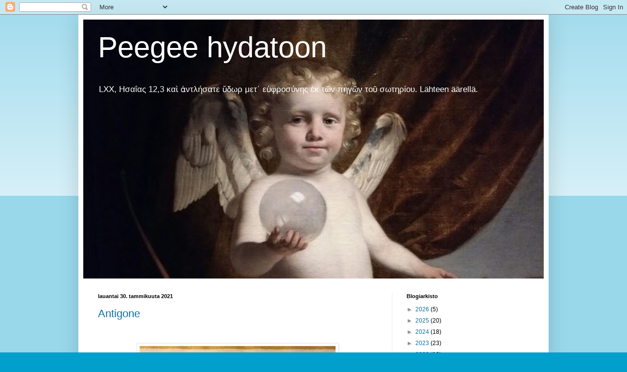

--- FILE ---
content_type: text/html; charset=UTF-8
request_url: https://peegeehydatoon.blogspot.com/b/stats?style=BLACK_TRANSPARENT&timeRange=ALL_TIME&token=APq4FmBTkFbYsbvJHLdUIS-Xh4FxsZ_-9LMSdW5xB-gm9D7kwnqBFit4TK8655CiTrIiQqHwieZJbn31Df_CNXOFQcTfoLeZTg
body_size: -11
content:
{"total":173807,"sparklineOptions":{"backgroundColor":{"fillOpacity":0.1,"fill":"#000000"},"series":[{"areaOpacity":0.3,"color":"#202020"}]},"sparklineData":[[0,27],[1,28],[2,34],[3,28],[4,27],[5,50],[6,30],[7,36],[8,44],[9,33],[10,34],[11,60],[12,54],[13,68],[14,39],[15,26],[16,24],[17,39],[18,38],[19,44],[20,31],[21,41],[22,77],[23,48],[24,95],[25,67],[26,33],[27,73],[28,56],[29,30]],"nextTickMs":1800000}